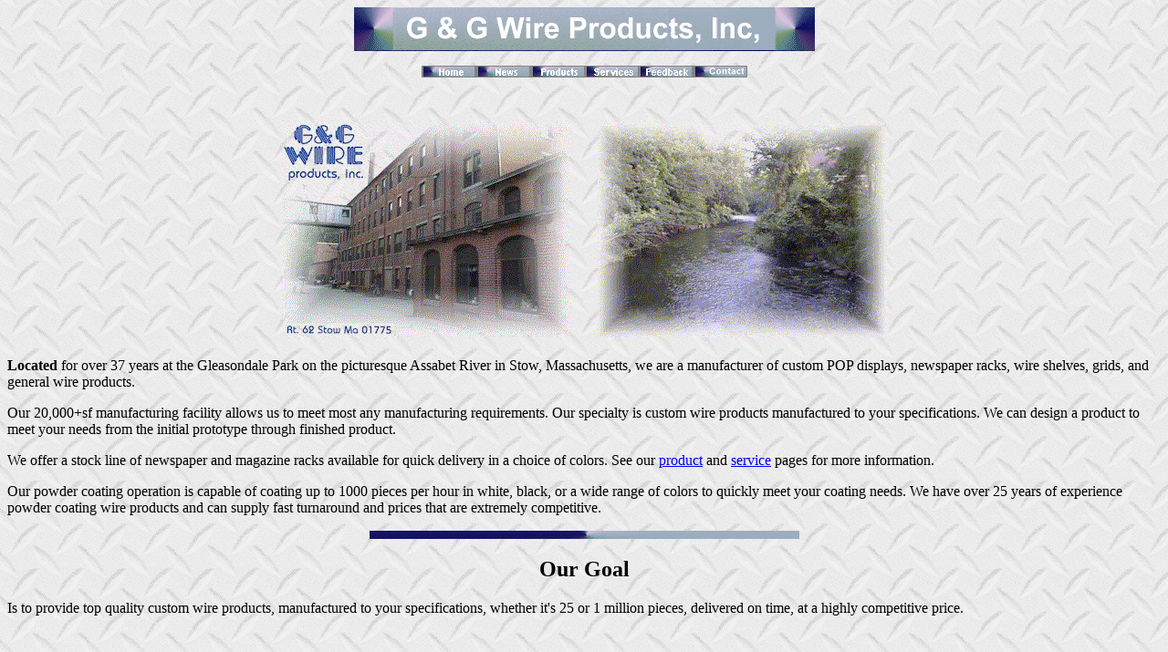

--- FILE ---
content_type: text/html
request_url: http://ggwire.com/
body_size: 7240
content:
<!DOCTYPE HTML PUBLIC "-//IETF//DTD HTML//EN">
<html>

<head>
<meta http-equiv="Content-Type" content="text/html; charset=windows-1252">
<!--webbot bot="HTMLMarkup" startspan --><meta name="DESCRIPTION" content="Custom manufacturer &amp; finisher of POP DISPLAYS, general WIRE PRODUCTS, POWDER COATING, and NEWSPAPER RACKS."><!--webbot bot="HTMLMarkup" endspan
-->
<meta name="GENERATOR" content="Microsoft FrontPage 4.0">
<!--webbot bot="HTMLMarkup" startspan --><meta name="KEYWORDS" content="NEWSPAPER RACKS, NEWSPAPER RACK, WIRE PRODUCTS, POWDER COATING,POP DISPLAYS, GRIDS, WIRE GRIDS, NEWSPAPER, MAGAZINE RACKS,  RACKS, POP, baskets, BASKETS, WIRE BASKETS,  basket, coating, wire newstands, newstand, newspaper racks, powder coating, magazine racks, brochure racks, newspaper rack"><!--webbot bot="HTMLMarkup" endspan
-->
<meta name="ProgId" content="FrontPage.Editor.Document">
<title>G &amp; G Wire Products, Inc&nbsp; Newspaper racks, magazine racks, POP displays, &amp; more..</title>
</head>

<body stylesrc="_private/style.htm" background="BACK44.jpg" bgcolor="#D5D5D5">
<!--webbot bot="Include" u-include="_private/logo.htm" tag="BODY" startspan -->

<p align="center"><img src="images/wire.gif" align="middle" width="505" height="48"></p>
<!--webbot bot="Include" endspan i-checksum="54871" -->

<!--webbot
bot="Include" tag="BODY" u-include="_private/navbar.htm" startspan -->

<p align="center"><a href="index.html"><img src="images/bhome.gif" alt="[Home]" border="0" width="60" height="13"></a><a href="news.htm"><img src="images/bnews.gif" alt="[What's New]" border="0" width="60" height="13"></a><a href="products.htm"><img src="images/bprods.gif" alt="[Products]" border="0" width="60" height="13"></a><a href="service.htm"><img src="images/bservs.gif" border="0" width="59" height="13"></a><a href="feedback.htm"><img src="images/bfeed.gif" alt="[Feedback]" border="0" width="59" height="13"></a><a href="contact.htm"><img border="0" src="images/btoc.gif" width="59" height="13"></a> </p>
<!--webbot
bot="Include" endspan i-checksum="58770" -->


<h2 align="center"><br>
<img src="logo4.gif" align="texttop" hspace="10" width="320" height="240"> <img src="r1b.gif" align="texttop"
hspace="10" width="320" height="240"></h2>

<p><strong>Located</strong> for over 37 years at the Gleasondale Park on the picturesque
Assabet River in Stow, Massachusetts, we are a manufacturer of custom POP displays,
newspaper racks, wire shelves, grids, and general wire products. </p>

<p>Our 20,000+sf manufacturing facility allows us to meet most any manufacturing
requirements. Our specialty is custom wire products manufactured to your specifications.
We can design a product to meet your needs from the initial prototype through finished
product. </p>

<p>We offer a stock line of newspaper and magazine racks available for quick delivery in a
choice of colors. See our<font color="#FF0000"> <a href="products.htm">product</a> </font>and<font
color="#FF0000"> <a href="service.htm">service</a> </font>pages for more information. </p>

<p>Our powder coating operation is capable of coating up to 1000 pieces per hour in white,
black, or a wide range of colors to quickly meet your coating needs. We have over
25 years
of experience powder coating wire products and can supply fast turnaround and prices that
are extremely competitive.</p>

<p align="center"><img src="images/div.gif" alt="[Dividing Line Image]" width="471" height="9"> </p>

<h2 align="center">Our Goal</h2>

<p>Is to provide top quality custom wire products, manufactured to your specifications,
whether it's 25 or 1 million pieces, delivered on time, at a highly competitive price.</p>

<p>&nbsp;</p>

<p align="center"><img src="images/div.gif" alt="[Dividing Line Image]" width="471" height="9"> </p>

<h2 align="center">Contact Us</h2>
<div align="center"><center>

<table border="0" width="640">
  <tr>
    <td valign="top"><p align="center"><strong>Telephone</strong>: <!--webbot
    bot="Substitution" s-variable="CompanyPhone" startspan -->978-562-6300<!--webbot
    bot="Substitution" endspan i-checksum="13019" --></p>
    <p align="center"><strong>Fax</strong>: <!--webbot bot="Substitution"
    s-variable="CompanyFAX" startspan -->978-562-6300<!--webbot bot="Substitution" endspan i-checksum="13019" --> </p>
    <p align="center"><strong>Postal address</strong> <br>
    <!--webbot bot="Substitution" s-variable="CompanyAddress" startspan -->501 Gleasondale Park, Stow, Ma 01775<!--webbot bot="Substitution" endspan i-checksum="13268" --></td>
    <td valign="top"><p align="center"><strong>Electronic mail</strong> </p>
    <p align="center">General Information: <a href="mailto:info@ggwire.com"><!--webbot
    bot="Substitution" s-variable="CompanyEmail" startspan -->info@ggwire.com<!--webbot
    bot="Substitution" endspan i-checksum="40982" --></a><br>
    Sales: <a href="mailto:sales@ggwire.com">sales@ggwire.com</a> <br>
    Webmaster: <a href="mailto:webmaster@ggwire.com"><!--webbot bot="Substitution"
    s-variable="CompanyWebmaster" startspan -->webmaster@ggwire.com<!--webbot bot="Substitution" endspan i-checksum="55695" --></a></td>
  </tr>
</table>
</center></div>

<hr>

<p align="center"><!--webbot bot="HTMLMarkup" startspan --><!-- begin: LiveCounter Classic Java counter -->
<applet codebase="http://www.ggwire.com/" 
code="LiveCounter.class" width=134 height=40>

<param name="urlimage" 
value="http://www.ggwire.com/57chevy.gif">

<param name="digitwidth" value="20">
<param name="digitheight" value="27">
<param name="digitformat" value="1">
<param name="urlimagebk" 
value="http://www.ggwire.com/border14.gif">
<param name="offsetx" value="7">
<param name="offsety" value="7">

<param name="urlscript1" 
value="http://www.ggwire.com/cgi-bin/livecnt1.pl">
<param name="urlscript2" 
value="http://www.ggwire.com/cgi-bin/livecnt2.pl">

<param name="calloninit" value="0">


<!-- begin: LiveCounter Classic visible CGI backup counter -->
<IMG
SRC="http://www.ggwire.com/cgi-bin/livecntr.pl?1+7"
WIDTH=15 HEIGHT=20><IMG
SRC="http://www.ggwire.com/cgi-bin/livecntr.pl?2+7"
WIDTH=15 HEIGHT=20><IMG
SRC="http://www.ggwire.com/cgi-bin/livecntr.pl?3+7"
WIDTH=15 HEIGHT=20><IMG
SRC="http://www.ggwire.com/cgi-bin/livecntr.pl?4+7"
WIDTH=15 HEIGHT=20><IMG
SRC="http://www.ggwire.com/cgi-bin/livecntr.pl?5+7"
WIDTH=15 HEIGHT=20><IMG
SRC="http://www.ggwire.com/cgi-bin/livecntr.pl?6+7"
WIDTH=15 HEIGHT=20>
<!-- end: LiveCounter Classic visible CGI backup counter -->


</applet> 
<!-- end: LiveCounter Classic Java counter -->


<!--webbot bot="HTMLMarkup"
endspan --></p>

<h5 align="center">Send mail to <a href="mailto:webmaster@ggwire.com"><!--webbot
bot="Substitution" s-variable="CompanyWebmaster" startspan -->webmaster@ggwire.com<!--webbot
bot="Substitution" endspan i-checksum="55695" --></a> with questions or comments about
this web site.<br>
Last modified: <!--webbot bot="TimeStamp" s-type="EDITED" s-format="%B %d, %Y" startspan -->June 18, 2008<!--webbot bot="TimeStamp" endspan i-checksum="14456" --><!-- begin: LiveCounter Classic hidden CGI backup counter --> <img
SRC="http://www.ggwire.com/cgi-bin/livecntr.pl?0+6" WIDTH="1" HEIGHT="1"> <!-- end: LiveCounter Classic hidden CGI backup counter --> </h5>
</body>
</html>
